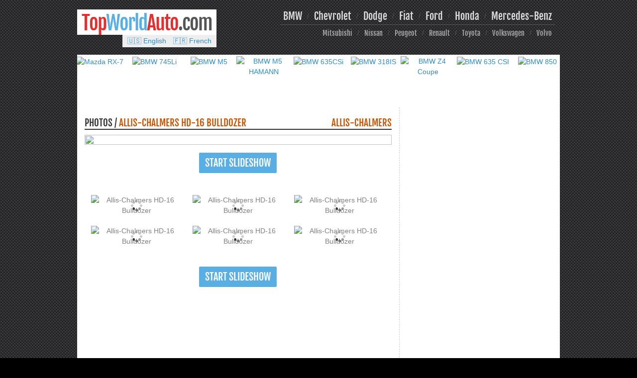

--- FILE ---
content_type: text/html; charset=UTF-8
request_url: https://topworldauto.com/cars/allis_chalmers/allis_chalmers-hd_16-bulldozer/photos.html
body_size: 9644
content:
<!DOCTYPE html>
<html lang="en">
	<head>
		<meta http-equiv="content-type" content="text/html; charset=UTF-8" />
		<meta charset="utf-8" />
		<title>TopWorldAuto &gt;&gt; Photos of Allis-Chalmers HD-16 Bulldozer - photo galleries</title>
		<meta name="description" content="HD photos and wallpapers of Allis-Chalmers HD-16 Bulldozer manufactured by Allis-Chalmers" />
		<meta name="keywords" content="wallpapers, allis-chalmers hd-16 bulldozer, car photos, pictures, allis-chalmers" />
		<meta name="viewport" content="width=device-width, initial-scale=1">
		<meta property="og:type" content="website" />
		<meta property="og:title" content="TopWorldAuto &gt;&gt; Photos of Allis-Chalmers HD-16 Bulldozer - photo galleries" />
		<meta property="og:description" content="HD photos and wallpapers of Allis-Chalmers HD-16 Bulldozer manufactured by Allis-Chalmers" />

		<script async src="https://pagead2.googlesyndication.com/pagead/js/adsbygoogle.js?client=ca-pub-2807918696565011" crossorigin="anonymous"></script>
<!--
<link rel="preload" as="style" href="https://topworldauto.com/tpl/css/bootstrap.min.css">
<link rel="preload" as="style" href="https://topworldauto.com/tpl/css/style.css?v3">
<link rel="preload" as="style" href="https://topworldauto.com/tpl/css/gp.css"> -->
<!-- <link rel="preload" as="style" href="https://topworldauto.com/tpl/css/bootstrap.min.css"> -->
<link rel="preload" as="style" href="https://topworldauto.com/tpl/css/style.css?v6">
<link rel="preload" as="script" href="https://pagead2.googlesyndication.com/pagead/js/adsbygoogle.js?client=ca-pub-2807918696565011">
	<link rel="preload" as="image" href="https://topworldauto.com/thumb/1000x800/pics/Allis-Chalmers/allis-chalmers-hd-16-bulldozer-01.jpg">
		<link rel="preload" as="image" href="https://topworldauto.com/thumb/1000x800/pics/Allis-Chalmers/allis-chalmers-hd-16-bulldozer-02.jpg">
	

<link rel="alternate" hreflang="x-default" href="https://topworldauto.com/cars/allis_chalmers/allis_chalmers-hd_16-bulldozer/photos.html">
	<link rel="alternate" hreflang="en" href="https://topworldauto.com/cars/allis_chalmers/allis_chalmers-hd_16-bulldozer/photos.html">
		<link rel="alternate" hreflang="fr" href="https://fr.topworldauto.com/cars/allis_chalmers/allis_chalmers-hd_16-bulldozer/photos.html">
	
	<meta property="og:image" content="https://topworldauto.com/thumb/1000x800/pics/Allis-Chalmers/allis-chalmers-hd-16-bulldozer-01.jpg" />
		<meta property="og:image" content="https://topworldauto.com/thumb/1000x800/pics/Allis-Chalmers/allis-chalmers-hd-16-bulldozer-02.jpg" />
	<meta property="og:url" content="https://topworldauto.com/cars/allis_chalmers/allis_chalmers-hd_16-bulldozer/photos.html" />
<meta property="fb:admins" content="100004408476161" />
<link rel="icon" href="/favicon-twa-path.svg" type="image/svg+xml" />
<style>
			@font-face {
			font-family: 'Fjalla One';
			font-style: normal;
			font-weight: 400;
			src: local('Fjalla One'), local('FjallaOne-Regular'), url(https://themes.googleusercontent.com/static/fonts/fjallaone/v1/rxxXUYj4oZ6Q5oDJFtEd6hsxEYwM7FgeyaSgU71cLG0.woff) format('woff');
			font-display: swap;
		}
				a,abbr,acronym,address,applet,article,aside,audio,b,blockquote,big,body,center,canvas,caption,cite,code,command,datalist,dd,del,details,dfn,dl,div,dt,em,embed,fieldset,figcaption,figure,font,footer,form,h1,h2,h3,h4,h5,h6,header,hgroup,html,i,iframe,img,ins,kbd,keygen,label,legend,li,meter,nav,object,ol,output,p,pre,progress,q,s,samp,section,small,span,source,strike,strong,sub,sup,table,tbody,tfoot,thead,th,tr,tdvideo,tt,u,ul,var{background:transparent;border:0 none;font-size:100%;margin:0;padding:0;border:0;outline:0;vertical-align:top}ul{list-style:none}blockquote,q{quotes:none}table,table td{padding:0;border:none;border-collapse:collapse}img{vertical-align:top}embed{vertical-align:top}article,aside,audio,canvas,command,datalist,details,embed,figcaption,figure,footer,header,hgroup,keygen,meter,nav,output,progress,section,source,video{display:block}mark,rp,rt,ruby,summary,time{display:inline}</style>
<!-- <link rel="stylesheet" href="https://topworldauto.com/tpl/css/fonts.css">
<link rel="stylesheet" href="https://topworldauto.com/tpl/css/reset.css"> -->
<!-- <link rel="stylesheet" href="https://topworldauto.com/tpl/css/grid.css"> -->

<link rel="stylesheet" href="https://topworldauto.com/tpl/css/bootstrap.min.css">
<link rel="stylesheet" href="https://topworldauto.com/tpl/css/style.css?v6">
<link rel="stylesheet" href="https://topworldauto.com/tpl/css/gp.css">
<script>
    function kaInitImages(loop){
        let r = false;
        loop = typeof(loop) == 'undefined' ? 10000 : loop;
        if(loop == 0){
            return r;
        }
        var count = 0;
        var ignore = 0;
        var images = document.querySelectorAll('img');
        images.forEach(function(image){
            if(window.getComputedStyle(image)['aspect-ratio'] != ''){
                ignore += 1;
                return false;
            }
            c += 1;
            image.style.aspectRatio = '10000 / 10000';
            ['load', 'error'].forEach(function(event){
                image.addEventListener(event, function(){
                    if(event == 'error' || window.getComputedStyle(image)['aspect-ratio'] == '10000 / 10000'){
                        image.style.aspectRatio = 'auto';
                    }
                });
            });
        });
        setTimeout(function(){
            kaInitImages(loop - 100);
        }, 100);
    }
</script>
<style>
    img {
        width: 100%;
        height: auto;
        /* aspect-ratio: 10000 / 10000; */
    }
</style>
<noscript><style>img { aspect-ratio: auto; }</style></noscript>

<script>
	function kaInitAds() {
		var script = document.createElement('script');
		script.async = true;
		script.src = "https://pagead2.googlesyndication.com/pagead/js/adsbygoogle.js?client=ca-pub-2807918696565011";
		// script.crossorigin = 'anonymous';
		document.head.appendChild(script);
		// (adsbygoogle = window.adsbygoogle || []).push({});
	}
</script>
<script>
    var kaFlagInit = false;
    function kaStartModules(event){
        setTimeout(function(){
            if(kaFlagInit){
                return false;
            }
            kaFlagInit = true;
			kaInitImages();
            kaInitAds();
        }, ['load', 'DOMContentLoaded'].indexOf(event) != -1 ? 4000 : 0);
    }
    ['touchstart', 'scroll', 'mousemove', 'load', 'DOMContentLoaded'].forEach(function(event){
		window.addEventListener(event, function(){
            kaStartModules(event);
        });
	});
    if(window.top != window.self || window.location.hash.indexOf('#gp') === 0){
        kaStartModules('init');
    }
</script>

<!-- 
<script>
     (adsbygoogle = window.adsbygoogle || []).push({
          google_ad_client: "ca-pub-2807918696565011",
          enable_page_level_ads: true
     });
</script> -->
<!-- <script async src="https://pagead2.googlesyndication.com/pagead/js/adsbygoogle.js?client=ca-pub-2807918696565011" crossorigin="anonymous"></script> -->


<script>
	function image_load_error(o, type){
		return true;
		var type = type || 'default';
		if(type == 'default'){
			o.style.display = 'none';
		}
		else if(type == 'parent'){
			o.parentNode.style.display = 'none';
		}
		else if(type == '404'){
			o.src = '/pics/car.jpg';
		}
		else if(type == '404-fullsize'){
			o.src = '/pics/car.jpg';
		}
		return true;
	}
</script>
	</head>
		<body>
									<div style="position:fixed; z-index: 999;"><div><div><div><div><div>
				
<div id="gQ" style="opacity: 1; display: none;" tabindex="0" class="gQ">
	<div class="jQ"></div>
	<div class="iJ" desc="Close" title="Return to page"></div>
	<div class="qca">
		<div class="gO" guidedhelpid="photos_lightbox_close"></div>
	</div>
	<div class="tC" desc="Prev" title="Previous photo"></div>
	<div class="H6">
		<div class="pJ"></div>
	</div>
	<div class="uC" desc="Next" title="Next photo"></div>
	<div class="I6">
		<div class="sJ"></div>
	</div>
	<div class="cGa0"></div>
	<div class="J6" style="bottom: 10px;">
		<div class="xO yO" style="right: 0;">
			<div class="zO">
				<div class="H63B2c a-f-e">
					<div class="a-f-e" style="width: 120px;">
						<a class="gp-close" title="Return to page">◄ Return to page</a>
					</div>
					<div class="a-f-e">
						<h2>Allis-Chalmers HD-16 Bulldozer</h2>
					</div>
					<div class="a-f-e">
						<div class="gp-counter">Photo <span id="gp-photos-current">1</span> / <span id="gp-photos-count">1</span></div>
					</div>
														</div>
			</div>
			
			<div style="display: none;">
				<div class="Yja">
					<img src="" class="uw xO" onerror="image_load_error(this, '404-fullsize');" />
					<div class="qO"></div>
					<div class="I4E1pd" style="display: none;"></div>
				</div>
			</div>
			
			<div style="opacity: 1;" class="Yja m-la-K3INGc">
				<img src="" class="uw xO" onerror="image_load_error(this, '404-fullsize');" />
				<div class="qO"></div>
				<div class="I4E1pd" style="display: none;"></div>
				
				<div class="lWYTOb" title="Fullscreen mode" style="display:none">
					<div class="a-f-e TMDrze xC8Rnd" desc="Fullscreen">
						<div class="t7j0gc"></div>
					</div>
					<div style="display: none;" class="a-f-e TMDrze ZxXO5d">
						<div class="SxujCc"></div>
					</div>
				</div>
				
				<div class="m-la-K3INGc-mvZqyf">
					<div class="m-la-K3INGc-mvZqyf"></div>
				</div>
				<div class="m-la-K3INGc-gSKZZ" style="left: 200px; top: 400px;"><span class="m-la-K3INGc-gSKZZ-LhBDec"><span class="m-la-K3INGc-gSKZZ-LhBDec-ca"></span><span class="m-la-K3INGc-gSKZZ-LhBDec-N"></span></span></div>
				<div class="m-la-K3INGc-s7">
					<div class="m-la-K3INGc-s7-DA4Gq"><span class="m-la-K3INGc-s7-JOBlJ"></span><span class="m-la-K3INGc-s7-IF m-la-K3INGc-s7-IF-nEOG1c"></span><span class="m-la-K3INGc-s7-IF m-la-K3INGc-s7-IF-HQAFG"></span><span class="m-la-K3INGc-s7-IF m-la-K3INGc-s7-IF-UCOlPb"></span><span class="m-la-K3INGc-s7-IF m-la-K3INGc-s7-IF-DXgZI"></span></div>
					<span class="m-la-K3INGc-s7-fm"></span>
				</div>
			</div>
			
		</div>
		<div class="ZS ZS-left" style="display:none">
			<div class="aT c-B">
			</div>
		</div>
		<div class="ZS" style="display:none">
			<div class="aT c-B">
											</div>
		</div>
	</div>
		<div class="GK" style="background-color: White; display:none;">
		<table>
			<tr>
				<td></td>
				<td>
					<div class="gp-bn-bottom">
						
					</div>
				</td>
				<td></td>
				<td>
					<div class="XG9Rub a-f-e"></div>
				</td>
			</tr>
		</table>
		<!--
		<div class="iQ a-f-e">
					</div>
		<div class="hQ a-f-e">
			<div class="XG9Rub tw a-f-e">
							</div>
		</div>
		-->
	</div>
		<div style="display: none;" class="UH">
		<div class="Sja"></div>
		<div class="rO"></div>
	</div>
	
	<div style="display: none; opacity: 0.75;" class="U-L-De jLg4Mb"></div>
	
	<span tabindex="0" style="display: none; position: absolute;"></span>

	<div class="gp-panel">
		<div class="gp-panel-container">
			<div class="gp-panel-title">
				<h2>Popular galleries</h2>
			</div>
			<div class="boxes">
	<div class="box-panel">
					<div class="item">
				<a href="/cars/mazda/mazda-rx_7/photos.html#gp" title="Mazda RX-7" onclick="trackEvent('gallery', 'box-panel-bottom');">
					<img src="/thumb/160x90/pics/Mazda/mazda-rx-7-02.jpg" alt="Mazda RX-7" loading="lazy" width="160" height="90"
						onerror="image_load_error(this, '404');" />
					<span class="subtitle">Mazda RX-7</span>
				</a>
			</div>
						<div class="item">
				<a href="/cars/bmw/bmw-745li/photos.html#gp" title="BMW 745Li" onclick="trackEvent('gallery', 'box-panel-bottom');">
					<img src="/thumb/160x90/pics/BMW/bmw-745li-02.jpg" alt="BMW 745Li" loading="lazy" width="160" height="90"
						onerror="image_load_error(this, '404');" />
					<span class="subtitle">BMW 745Li</span>
				</a>
			</div>
						<div class="item">
				<a href="/cars/bmw/bmw-m5/photos.html#gp" title="BMW M5" onclick="trackEvent('gallery', 'box-panel-bottom');">
					<img src="/thumb/160x90/pics/BMW/bmw-m5-02.jpg" alt="BMW M5" loading="lazy" width="160" height="90"
						onerror="image_load_error(this, '404');" />
					<span class="subtitle">BMW M5</span>
				</a>
			</div>
						<div class="item">
				<a href="/cars/bmw/bmw-m5-hamann/photos.html#gp" title="BMW M5 HAMANN" onclick="trackEvent('gallery', 'box-panel-bottom');">
					<img src="/thumb/160x90/pics/BMW/bmw-m5-hamann-02.jpg" alt="BMW M5 HAMANN" loading="lazy" width="160" height="90"
						onerror="image_load_error(this, '404');" />
					<span class="subtitle">BMW M5 HAMANN</span>
				</a>
			</div>
						<div class="item">
				<a href="/cars/bmw/bmw-635csi/photos.html#gp" title="BMW 635CSi" onclick="trackEvent('gallery', 'box-panel-bottom');">
					<img src="/thumb/160x90/pics/BMW/bmw-635csi-02.jpg" alt="BMW 635CSi" loading="lazy" width="160" height="90"
						onerror="image_load_error(this, '404');" />
					<span class="subtitle">BMW 635CSi</span>
				</a>
			</div>
						<div class="item">
				<a href="/cars/bmw/bmw-318is/photos.html#gp" title="BMW 318IS" onclick="trackEvent('gallery', 'box-panel-bottom');">
					<img src="/thumb/160x90/pics/BMW/bmw-318is-04.jpg" alt="BMW 318IS" loading="lazy" width="160" height="90"
						onerror="image_load_error(this, '404');" />
					<span class="subtitle">BMW 318IS</span>
				</a>
			</div>
						<div class="item">
				<a href="/cars/bmw/bmw-z4-coupe/photos.html#gp" title="BMW Z4 Coupe" onclick="trackEvent('gallery', 'box-panel-bottom');">
					<img src="/thumb/160x90/pics/BMW/bmw-z4-coupe-02.jpg" alt="BMW Z4 Coupe" loading="lazy" width="160" height="90"
						onerror="image_load_error(this, '404');" />
					<span class="subtitle">BMW Z4 Coupe</span>
				</a>
			</div>
						<div class="item">
				<a href="/cars/bmw/bmw-635-csi/photos.html#gp" title="BMW 635 CSI" onclick="trackEvent('gallery', 'box-panel-bottom');">
					<img src="/thumb/160x90/pics/BMW/bmw-635-csi-02.jpg" alt="BMW 635 CSI" loading="lazy" width="160" height="90"
						onerror="image_load_error(this, '404');" />
					<span class="subtitle">BMW 635 CSI</span>
				</a>
			</div>
						<div class="item">
				<a href="/cars/bmw/bmw-850/photos.html#gp" title="BMW 850" onclick="trackEvent('gallery', 'box-panel-bottom');">
					<img src="/thumb/160x90/pics/BMW/bmw-850-02.jpg" alt="BMW 850" loading="lazy" width="160" height="90"
						onerror="image_load_error(this, '404');" />
					<span class="subtitle">BMW 850</span>
				</a>
			</div>
				</div>
</div>
		</div>
	</div>
</div>
<script>
if(window.location.hash.match(/^#gp(\/\d+)?$/)){
	document.getElementById('gQ').style.display = '';
}
</script>
			</div></div></div></div></div></div>
											<div class="main">
			<style>
.ad-sidebar-ext {
	position: absolute;
	width: 160px;
	right: -170px;
	height: 100%;
}
.ad-sidebar-ext .ad-container {
	position: fixed;
	width: 160px;
	height: 100%;
}
.ad-sidebar-ext h2 {
	color: #ccc;
	font-size: 0.8em;
}
#ads-160x600-fixed {
	display:inline-block;
	*display:inline;
	*zoom:1;
	width:160px;
	height:600px;
	margin:auto;
	left:50px;
	top:50px;
	z-index:1500;
}
</style>
<div class="ads-box ad-sidebar-ext">
	<div class="ad-container ads-undouble">
		<div class="h2">Advertisement</div>
					<div  id="ads-160x600-fixed" class="ads-box ads-double">
				<script async src="https://pagead2.googlesyndication.com/pagead/js/adsbygoogle.js?client=ca-pub-2807918696565011" crossorigin="anonymous"></script>
				<!-- ver -->
				<ins class="adsbygoogle"
					style="display:block"
					data-ad-client="ca-pub-2807918696565011"
					data-ad-slot="5609229522"
					data-ad-format="auto"
					data-full-width-responsive="true"></ins>
				<script>
					(adsbygoogle = window.adsbygoogle || []).push({});
				</script>
			</div>
				</div>
</div>
<div class="clear"></div>									<header class="container">
				<div class="row">
					<div class="col-md-4 col-xs-12">
						<div class="logo">
							<div><a href="/" onclick="trackEvent('header', 'logo');"><span>Top</span>World<span>Auto</span></a>.com</div>
						</div>
						<div class="box-languages">
    <div>
        <a href="https://topworldauto.com/cars/allis_chalmers/allis_chalmers-hd_16-bulldozer/photos.html">🇺🇸 English</a> <a href="https://fr.topworldauto.com/cars/allis_chalmers/allis_chalmers-hd_16-bulldozer/photos.html">🇫🇷 French</a>    </div>
</div>					</div>
					<button data-toggle="collapse" data-target="#nav1" class="navbar-toggle collapsed" aria-expanded="false">
						<span class="sr-only">Toggle navigation</span>
						<span class="icon-bar"></span>
						<span class="icon-bar"></span>
						<span class="icon-bar"></span>
					</button>
					<div class="navbar-collapse collapse" id="nav1">
						<div class="col-md-8 col-xs-12 navigation">
							<nav class="menu-first">
																									<a  href="/cars/bmw/" onclick="trackEvent('header-menu-2', 'BMW');">BMW</a>
									 / 									<a  href="/cars/chevrolet/" onclick="trackEvent('header-menu-2', 'Chevrolet');">Chevrolet</a>
									 / 									<a  href="/cars/dodge/" onclick="trackEvent('header-menu-2', 'Dodge');">Dodge</a>
									 / 									<a  href="/cars/fiat/" onclick="trackEvent('header-menu-2', 'Fiat');">Fiat</a>
									 / 									<a  href="/cars/ford/" onclick="trackEvent('header-menu-2', 'Ford');">Ford</a>
									 / 									<a  href="/cars/honda/" onclick="trackEvent('header-menu-2', 'Honda');">Honda</a>
									 / 									<a  href="/cars/mercedes_benz/" onclick="trackEvent('header-menu-2', 'Mercedes-Benz');">Mercedes-Benz</a>
																</nav>
							<nav class="menu-second">
																	<a  href="/cars/mitsubishi/" onclick="trackEvent('header-menu-2', 'Mitsubishi');">Mitsubishi</a>
									 / 									<a  href="/cars/nissan/" onclick="trackEvent('header-menu-2', 'Nissan');">Nissan</a>
									 / 									<a  href="/cars/peugeot/" onclick="trackEvent('header-menu-2', 'Peugeot');">Peugeot</a>
									 / 									<a  href="/cars/renault/" onclick="trackEvent('header-menu-2', 'Renault');">Renault</a>
									 / 									<a  href="/cars/toyota/" onclick="trackEvent('header-menu-2', 'Toyota');">Toyota</a>
									 / 									<a  href="/cars/volkswagen/" onclick="trackEvent('header-menu-2', 'Volkswagen');">Volkswagen</a>
									 / 									<a  href="/cars/volvo/" onclick="trackEvent('header-menu-2', 'Volvo');">Volvo</a>
																</nav>
						</div>
					</div>
				</div>
			</header>
			
			<div class="box-panel-container">
				<div class="container">
					<div class="row">
						<div class="col-xs-12">
							<div class="boxes">
	<div class="box-panel">
					<div class="item">
				<a href="/cars/mazda/mazda-rx_7.html" title="Mazda RX-7" onclick="trackEvent('box-panel-top', '1');">
					<img src="/thumb/160x90/pics/Mazda/mazda-rx-7-03.jpg" alt="Mazda RX-7" loading="lazy" width="160" height="90"
						onerror="image_load_error(this, '404');" />
					<span class="subtitle">Mazda RX-7</span>
				</a>
			</div>
						<div class="item">
				<a href="/cars/bmw/bmw-745li.html" title="BMW 745Li" onclick="trackEvent('box-panel-top', '2');">
					<img src="/thumb/160x90/pics/BMW/bmw-745li-03.jpg" alt="BMW 745Li" loading="lazy" width="160" height="90"
						onerror="image_load_error(this, '404');" />
					<span class="subtitle">BMW 745Li</span>
				</a>
			</div>
						<div class="item">
				<a href="/cars/bmw/bmw-m5.html" title="BMW M5" onclick="trackEvent('box-panel-top', '3');">
					<img src="/thumb/160x90/pics/BMW/bmw-m5-03.jpg" alt="BMW M5" loading="lazy" width="160" height="90"
						onerror="image_load_error(this, '404');" />
					<span class="subtitle">BMW M5</span>
				</a>
			</div>
						<div class="item">
				<a href="/cars/bmw/bmw-m5-hamann.html" title="BMW M5 HAMANN" onclick="trackEvent('box-panel-top', '4');">
					<img src="/thumb/160x90/pics/BMW/bmw-m5-hamann-03.jpg" alt="BMW M5 HAMANN" loading="lazy" width="160" height="90"
						onerror="image_load_error(this, '404');" />
					<span class="subtitle">BMW M5 HAMANN</span>
				</a>
			</div>
						<div class="item">
				<a href="/cars/bmw/bmw-635csi.html" title="BMW 635CSi" onclick="trackEvent('box-panel-top', '5');">
					<img src="/thumb/160x90/pics/BMW/bmw-635csi-03.jpg" alt="BMW 635CSi" loading="lazy" width="160" height="90"
						onerror="image_load_error(this, '404');" />
					<span class="subtitle">BMW 635CSi</span>
				</a>
			</div>
						<div class="item">
				<a href="/cars/bmw/bmw-318is.html" title="BMW 318IS" onclick="trackEvent('box-panel-top', '6');">
					<img src="/thumb/160x90/pics/BMW/bmw-318is-05.jpg" alt="BMW 318IS" loading="lazy" width="160" height="90"
						onerror="image_load_error(this, '404');" />
					<span class="subtitle">BMW 318IS</span>
				</a>
			</div>
						<div class="item">
				<a href="/cars/bmw/bmw-z4-coupe.html" title="BMW Z4 Coupe" onclick="trackEvent('box-panel-top', '7');">
					<img src="/thumb/160x90/pics/BMW/bmw-z4-coupe-03.jpg" alt="BMW Z4 Coupe" loading="lazy" width="160" height="90"
						onerror="image_load_error(this, '404');" />
					<span class="subtitle">BMW Z4 Coupe</span>
				</a>
			</div>
						<div class="item">
				<a href="/cars/bmw/bmw-635-csi.html" title="BMW 635 CSI" onclick="trackEvent('box-panel-top', '8');">
					<img src="/thumb/160x90/pics/BMW/bmw-635-csi-03.jpg" alt="BMW 635 CSI" loading="lazy" width="160" height="90"
						onerror="image_load_error(this, '404');" />
					<span class="subtitle">BMW 635 CSI</span>
				</a>
			</div>
						<div class="item">
				<a href="/cars/bmw/bmw-850.html" title="BMW 850" onclick="trackEvent('box-panel-top', '9');">
					<img src="/thumb/160x90/pics/BMW/bmw-850-03.jpg" alt="BMW 850" loading="lazy" width="160" height="90"
						onerror="image_load_error(this, '404');" />
					<span class="subtitle">BMW 850</span>
				</a>
			</div>
				</div>
</div>
						</div>
					</div>
				</div>
			</div>
						<section id="content" class="main-content">
								
				<div class="clear" style="height:20px"></div>
				
									<div class="index-posts row" style="display: flex; margin-left: 0; margin-right: 0;">
																		
						<div class="col-md-8 col-xs-12 content">
							
<div style="position:relative;top:-120px;">
	<a id="photo-gallery" href="#photo-gallery" class="hashtag" style="position:absolute;"></a>
</div>
<h1>
	<span class="fright">
		<a href="/cars/allis_chalmers/">Allis-Chalmers</a>
	</span>
	Photos / <a href="/cars/allis_chalmers/allis_chalmers-hd_16-bulldozer.html">Allis-Chalmers HD-16 Bulldozer</a>
</h1>
<div class="gallery-photo">
	<div class="gallery-photo-container">
		<a target="_blank" href="https://topworldauto.com/pics/Allis-Chalmers/allis-chalmers-hd-16-bulldozer-01.jpg" onclick="trackEvent('page-photos', 'photo-big'); return false;">
			<img class="gallery-photo-image" src="https://topworldauto.com/thumb/1000x800/pics/Allis-Chalmers/allis-chalmers-hd-16-bulldozer-01.jpg" loading="lazy"
				onclick="gp_gal.photo_show();" width="620" height="806" style="height:100%" />
			<img src="https://topworldauto.com/pics/Allis-Chalmers/allis-chalmers-hd-16-bulldozer-01.jpg" alt="Allis-Chalmers HD-16 Bulldozer" style="display:none">
		</a>
	</div>
	</div>
<div class="clear"></div>
<div class="text-center">
	<a class="button-box" href="#gp"
		onclick="gp_gal.photo_show(); trackEvent('page-photos', 'button-slideshow'); return false;">
		Start Slideshow	</a>
</div>
<div class="infobox">
	<div class="gallery-photos gp-photos">
					<div class="gallery-item">
				<a target="_blank" href="https://topworldauto.com/pics/Allis-Chalmers/allis-chalmers-hd-16-bulldozer-01.jpg" onclick="trackEvent('page-photos', 'photo-small'); return false;">
					<img src="https://topworldauto.com/thumb/160x90/pics/Allis-Chalmers/allis-chalmers-hd-16-bulldozer-01.jpg"
						gp-src="https://topworldauto.com/pics/Allis-Chalmers/allis-chalmers-hd-16-bulldozer-01.jpg"
						alt="Allis-Chalmers HD-16 Bulldozer" loading="lazy"
						onclick="gp_gal.photo_show(this);" width="160" height="90" onerror="image_load_error(this, '404');" width="320" height="416" style="height:100%" />
					<img src="https://topworldauto.com/pics/Allis-Chalmers/allis-chalmers-hd-16-bulldozer-01.jpg" alt="Allis-Chalmers HD-16 Bulldozer" style="display:none">
				</a>
			</div>
						<div class="gallery-item">
				<a target="_blank" href="https://topworldauto.com/pics/Allis-Chalmers/allis-chalmers-hd-16-bulldozer-02.jpg" onclick="trackEvent('page-photos', 'photo-small'); return false;">
					<img src="https://topworldauto.com/thumb/160x90/pics/Allis-Chalmers/allis-chalmers-hd-16-bulldozer-02.jpg"
						gp-src="https://topworldauto.com/pics/Allis-Chalmers/allis-chalmers-hd-16-bulldozer-02.jpg"
						alt="Allis-Chalmers HD-16 Bulldozer" loading="lazy"
						onclick="gp_gal.photo_show(this);" width="160" height="90" onerror="image_load_error(this, '404');" width="320" height="412" style="height:100%" />
					<img src="https://topworldauto.com/pics/Allis-Chalmers/allis-chalmers-hd-16-bulldozer-02.jpg" alt="Allis-Chalmers HD-16 Bulldozer" style="display:none">
				</a>
			</div>
						<div class="gallery-item">
				<a target="_blank" href="https://topworldauto.com/pics/Allis-Chalmers/allis-chalmers-hd-16-bulldozer-03.jpg" onclick="trackEvent('page-photos', 'photo-small'); return false;">
					<img src="https://topworldauto.com/thumb/160x90/pics/Allis-Chalmers/allis-chalmers-hd-16-bulldozer-03.jpg"
						gp-src="https://topworldauto.com/pics/Allis-Chalmers/allis-chalmers-hd-16-bulldozer-03.jpg"
						alt="Allis-Chalmers HD-16 Bulldozer" loading="lazy"
						onclick="gp_gal.photo_show(this);" width="160" height="90" onerror="image_load_error(this, '404');" width="320" height="240" style="height:100%" />
					<img src="https://topworldauto.com/pics/Allis-Chalmers/allis-chalmers-hd-16-bulldozer-03.jpg" alt="Allis-Chalmers HD-16 Bulldozer" style="display:none">
				</a>
			</div>
						<div class="gallery-item">
				<a target="_blank" href="https://topworldauto.com/pics/Allis-Chalmers/allis-chalmers-hd-16-bulldozer-04.jpg" onclick="trackEvent('page-photos', 'photo-small'); return false;">
					<img src="https://topworldauto.com/thumb/160x90/pics/Allis-Chalmers/allis-chalmers-hd-16-bulldozer-04.jpg"
						gp-src="https://topworldauto.com/pics/Allis-Chalmers/allis-chalmers-hd-16-bulldozer-04.jpg"
						alt="Allis-Chalmers HD-16 Bulldozer" loading="lazy"
						onclick="gp_gal.photo_show(this);" width="160" height="90" onerror="image_load_error(this, '404');" width="320" height="203" style="height:100%" />
					<img src="https://topworldauto.com/pics/Allis-Chalmers/allis-chalmers-hd-16-bulldozer-04.jpg" alt="Allis-Chalmers HD-16 Bulldozer" style="display:none">
				</a>
			</div>
						<div class="gallery-item">
				<a target="_blank" href="https://topworldauto.com/pics/Allis-Chalmers/allis-chalmers-hd-16-bulldozer-05.jpg" onclick="trackEvent('page-photos', 'photo-small'); return false;">
					<img src="https://topworldauto.com/thumb/160x90/pics/Allis-Chalmers/allis-chalmers-hd-16-bulldozer-05.jpg"
						gp-src="https://topworldauto.com/pics/Allis-Chalmers/allis-chalmers-hd-16-bulldozer-05.jpg"
						alt="Allis-Chalmers HD-16 Bulldozer" loading="lazy"
						onclick="gp_gal.photo_show(this);" width="160" height="90" onerror="image_load_error(this, '404');" width="320" height="213" style="height:100%" />
					<img src="https://topworldauto.com/pics/Allis-Chalmers/allis-chalmers-hd-16-bulldozer-05.jpg" alt="Allis-Chalmers HD-16 Bulldozer" style="display:none">
				</a>
			</div>
						<div class="gallery-item">
				<a target="_blank" href="https://topworldauto.com/pics/Allis-Chalmers/allis-chalmers-hd-16-bulldozer-06.jpg" onclick="trackEvent('page-photos', 'photo-small'); return false;">
					<img src="https://topworldauto.com/thumb/160x90/pics/Allis-Chalmers/allis-chalmers-hd-16-bulldozer-06.jpg"
						gp-src="https://topworldauto.com/pics/Allis-Chalmers/allis-chalmers-hd-16-bulldozer-06.jpg"
						alt="Allis-Chalmers HD-16 Bulldozer" loading="lazy"
						onclick="gp_gal.photo_show(this);" width="160" height="90" onerror="image_load_error(this, '404');" width="320" height="240" style="height:100%" />
					<img src="https://topworldauto.com/pics/Allis-Chalmers/allis-chalmers-hd-16-bulldozer-06.jpg" alt="Allis-Chalmers HD-16 Bulldozer" style="display:none">
				</a>
			</div>
				</div>
</div>
<div class="text-center">
	<a class="button-box" href="#gp"
		onclick="gp_gal.photo_show(); trackEvent('page-photos', 'button-slideshow'); return false;">
		Start Slideshow	</a>
</div>
<div class="text-center">
	<div class="row">
		<div class="col-xs-12 col-sm-6">
			<script async src="https://pagead2.googlesyndication.com/pagead/js/adsbygoogle.js?client=ca-pub-2807918696565011"
				crossorigin="anonymous"></script>
			<!-- topworldauto.com_page_post_banner_square -->
			<ins class="adsbygoogle"
				style="display:inline-block;width:300px;height:300px"
				data-ad-client="ca-pub-2807918696565011"
				data-ad-slot="1249805200"></ins>
			<script>
				(adsbygoogle = window.adsbygoogle || []).push({});
			</script>
		</div>
		<div class="col-xs-12 col-sm-6">
			<script async src="https://pagead2.googlesyndication.com/pagead/js/adsbygoogle.js?client=ca-pub-2807918696565011"
				crossorigin="anonymous"></script>
			<!-- topworldauto.com_page_post_banner_square -->
			<ins class="adsbygoogle"
				style="display:inline-block;width:300px;height:300px"
				data-ad-client="ca-pub-2807918696565011"
				data-ad-slot="1249805200"></ins>
			<script>
				(adsbygoogle = window.adsbygoogle || []).push({});
			</script>
		</div>
	</div>
</div>
<div class="clear"></div>

	<div class="infobox">
		<h2>
			Users Gallery		</h2>
		<div class="gallery-photos gp-photos">
							<div class="gallery-item">
					<a target="_blank" href="https://topworldauto.com/photos//0e/d5/baumaschinen-prospekte-allis-chalmers-bulldozer-ripper.jpg" onclick="trackEvent('page-photos', 'photo-small-users'); return false;">
						<img src="https://topworldauto.com/thumb/160x90/photos//0e/d5/baumaschinen-prospekte-allis-chalmers-bulldozer-ripper.jpg"
							gp-src="https://topworldauto.com/photos//0e/d5/baumaschinen-prospekte-allis-chalmers-bulldozer-ripper.jpg"
							alt="Baumaschinen Prospekte: Allis Chalmers Bulldozer Ripper"
							loading="lazy" onclick="gp_gal.photo_show(this);" width="160" height="90" onerror="image_load_error(this, '404');" width="320" height="240" />
						<img src="https://topworldauto.com/photos//0e/d5/baumaschinen-prospekte-allis-chalmers-bulldozer-ripper.jpg" alt="Baumaschinen Prospekte: Allis Chalmers Bulldozer Ripper" style="display:none">
						<span class="desc">
							Baumaschinen Prospekte: Allis Chalmers Bulldozer Ripper						</span>
					</a>
				</div>
								<div class="gallery-item">
					<a target="_blank" href="https://topworldauto.com/photos//be/e8/allis-chalmers-hd-16-bulldozer-photo-gallery-complete.jpg" onclick="trackEvent('page-photos', 'photo-small-users'); return false;">
						<img src="https://topworldauto.com/thumb/160x90/photos//be/e8/allis-chalmers-hd-16-bulldozer-photo-gallery-complete.jpg"
							gp-src="https://topworldauto.com/photos//be/e8/allis-chalmers-hd-16-bulldozer-photo-gallery-complete.jpg"
							alt="Allis-Chalmers HD-16 Bulldozer: Photo gallery, complete ..."
							loading="lazy" onclick="gp_gal.photo_show(this);" width="160" height="90" onerror="image_load_error(this, '404');" width="320" height="240" />
						<img src="https://topworldauto.com/photos//be/e8/allis-chalmers-hd-16-bulldozer-photo-gallery-complete.jpg" alt="Allis-Chalmers HD-16 Bulldozer: Photo gallery, complete ..." style="display:none">
						<span class="desc">
							Allis-Chalmers HD-16 Bulldozer: Photo gallery, complete ...						</span>
					</a>
				</div>
								<div class="gallery-item">
					<a target="_blank" href="https://topworldauto.com/photos//15/1c/public-surplus-auction.jpg" onclick="trackEvent('page-photos', 'photo-small-users'); return false;">
						<img src="https://topworldauto.com/thumb/160x90/photos//15/1c/public-surplus-auction.jpg"
							gp-src="https://topworldauto.com/photos//15/1c/public-surplus-auction.jpg"
							alt="Public Surplus: Auction #"
							loading="lazy" onclick="gp_gal.photo_show(this);" width="160" height="90" onerror="image_load_error(this, '404');" width="320" height="240" />
						<img src="https://topworldauto.com/photos//15/1c/public-surplus-auction.jpg" alt="Public Surplus: Auction #" style="display:none">
						<span class="desc">
							Public Surplus: Auction #						</span>
					</a>
				</div>
								<div class="gallery-item">
					<a target="_blank" href="https://topworldauto.com/photos//02/d8/public-surplus-auction.jpg" onclick="trackEvent('page-photos', 'photo-small-users'); return false;">
						<img src="https://topworldauto.com/thumb/160x90/photos//02/d8/public-surplus-auction.jpg"
							gp-src="https://topworldauto.com/photos//02/d8/public-surplus-auction.jpg"
							alt="Public Surplus: Auction #"
							loading="lazy" onclick="gp_gal.photo_show(this);" width="160" height="90" onerror="image_load_error(this, '404');" width="320" height="240" />
						<img src="https://topworldauto.com/photos//02/d8/public-surplus-auction.jpg" alt="Public Surplus: Auction #" style="display:none">
						<span class="desc">
							Public Surplus: Auction #						</span>
					</a>
				</div>
								<div class="gallery-item">
					<a target="_blank" href="https://topworldauto.com/photos//df/91/allis-chalmers-hd-16-bulldozer.jpg" onclick="trackEvent('page-photos', 'photo-small-users'); return false;">
						<img src="https://topworldauto.com/thumb/160x90/photos//df/91/allis-chalmers-hd-16-bulldozer.jpg"
							gp-src="https://topworldauto.com/photos//df/91/allis-chalmers-hd-16-bulldozer.jpg"
							alt="Allis-Chalmers HD-16 Bulldozer"
							loading="lazy" onclick="gp_gal.photo_show(this);" width="160" height="90" onerror="image_load_error(this, '404');" width="320" height="240" />
						<img src="https://topworldauto.com/photos//df/91/allis-chalmers-hd-16-bulldozer.jpg" alt="Allis-Chalmers HD-16 Bulldozer" style="display:none">
						<span class="desc">
							Allis-Chalmers HD-16 Bulldozer						</span>
					</a>
				</div>
								<div class="gallery-item">
					<a target="_blank" href="https://topworldauto.com/photos//16/8a/allis-chalmers-hd-16-bulldozer-usa.jpg" onclick="trackEvent('page-photos', 'photo-small-users'); return false;">
						<img src="https://topworldauto.com/thumb/160x90/photos//16/8a/allis-chalmers-hd-16-bulldozer-usa.jpg"
							gp-src="https://topworldauto.com/photos//16/8a/allis-chalmers-hd-16-bulldozer-usa.jpg"
							alt="Allis-Chalmers HD-16 Bulldozer â€“ USA"
							loading="lazy" onclick="gp_gal.photo_show(this);" width="160" height="90" onerror="image_load_error(this, '404');" width="320" height="240" />
						<img src="https://topworldauto.com/photos//16/8a/allis-chalmers-hd-16-bulldozer-usa.jpg" alt="Allis-Chalmers HD-16 Bulldozer â€“ USA" style="display:none">
						<span class="desc">
							Allis-Chalmers HD-16 Bulldozer â€“ USA						</span>
					</a>
				</div>
								<div class="gallery-item">
					<a target="_blank" href="https://topworldauto.com/photos//45/ef/allis-chalmers-hd-16-photo-gallery-photo-10-out-of-10-image.jpg" onclick="trackEvent('page-photos', 'photo-small-users'); return false;">
						<img src="https://topworldauto.com/thumb/160x90/photos//45/ef/allis-chalmers-hd-16-photo-gallery-photo-10-out-of-10-image.jpg"
							gp-src="https://topworldauto.com/photos//45/ef/allis-chalmers-hd-16-photo-gallery-photo-10-out-of-10-image.jpg"
							alt="Allis-Chalmers HD-16 Photo Gallery: Photo #10 out of 10, Image ..."
							loading="lazy" onclick="gp_gal.photo_show(this);" width="160" height="90" onerror="image_load_error(this, '404');" width="320" height="240" />
						<img src="https://topworldauto.com/photos//45/ef/allis-chalmers-hd-16-photo-gallery-photo-10-out-of-10-image.jpg" alt="Allis-Chalmers HD-16 Photo Gallery: Photo #10 out of 10, Image ..." style="display:none">
						<span class="desc">
							Allis-Chalmers HD-16 Photo Gallery: Photo #10 out of 10, Image ...						</span>
					</a>
				</div>
								<div class="gallery-item">
					<a target="_blank" href="https://topworldauto.com/photos//36/e9/public-surplus-auction.jpg" onclick="trackEvent('page-photos', 'photo-small-users'); return false;">
						<img src="https://topworldauto.com/thumb/160x90/photos//36/e9/public-surplus-auction.jpg"
							gp-src="https://topworldauto.com/photos//36/e9/public-surplus-auction.jpg"
							alt="Public Surplus: Auction #"
							loading="lazy" onclick="gp_gal.photo_show(this);" width="160" height="90" onerror="image_load_error(this, '404');" width="320" height="240" />
						<img src="https://topworldauto.com/photos//36/e9/public-surplus-auction.jpg" alt="Public Surplus: Auction #" style="display:none">
						<span class="desc">
							Public Surplus: Auction #						</span>
					</a>
				</div>
								<div class="gallery-item">
					<a target="_blank" href="https://topworldauto.com/photos/Allis-Chalmers/be/4b/28558_allis-chalmers-hd-16-bulldozer.jpg" onclick="trackEvent('page-photos', 'photo-small-users'); return false;">
						<img src="https://topworldauto.com/thumb/160x90/photos/Allis-Chalmers/be/4b/28558_allis-chalmers-hd-16-bulldozer.jpg"
							gp-src="https://topworldauto.com/photos/Allis-Chalmers/be/4b/28558_allis-chalmers-hd-16-bulldozer.jpg"
							alt="Allis Chalmers Hd 16 Bulldozer"
							loading="lazy" onclick="gp_gal.photo_show(this);" width="160" height="90" onerror="image_load_error(this, '404');" width="320" height="240" />
						<img src="https://topworldauto.com/photos/Allis-Chalmers/be/4b/28558_allis-chalmers-hd-16-bulldozer.jpg" alt="Allis Chalmers Hd 16 Bulldozer" style="display:none">
						<span class="desc">
							Allis Chalmers Hd 16 Bulldozer						</span>
					</a>
				</div>
								<div class="gallery-item">
					<a target="_blank" href="https://topworldauto.com/photos/Allis-Chalmers/6b/64/28558_allis-chalmers-hd-16-bulldozer.jpg" onclick="trackEvent('page-photos', 'photo-small-users'); return false;">
						<img src="https://topworldauto.com/thumb/160x90/photos/Allis-Chalmers/6b/64/28558_allis-chalmers-hd-16-bulldozer.jpg"
							gp-src="https://topworldauto.com/photos/Allis-Chalmers/6b/64/28558_allis-chalmers-hd-16-bulldozer.jpg"
							alt="Allis Chalmers Hd 16 Bulldozer"
							loading="lazy" onclick="gp_gal.photo_show(this);" width="160" height="90" onerror="image_load_error(this, '404');" width="320" height="240" />
						<img src="https://topworldauto.com/photos/Allis-Chalmers/6b/64/28558_allis-chalmers-hd-16-bulldozer.jpg" alt="Allis Chalmers Hd 16 Bulldozer" style="display:none">
						<span class="desc">
							Allis Chalmers Hd 16 Bulldozer						</span>
					</a>
				</div>
								<div class="gallery-item">
					<a target="_blank" href="https://topworldauto.com/photos/Allis-Chalmers/0e/d5/28558_baumaschinen-prospekte-allis-chalmers-bulldozer-ripper.jpg" onclick="trackEvent('page-photos', 'photo-small-users'); return false;">
						<img src="https://topworldauto.com/thumb/160x90/photos/Allis-Chalmers/0e/d5/28558_baumaschinen-prospekte-allis-chalmers-bulldozer-ripper.jpg"
							gp-src="https://topworldauto.com/photos/Allis-Chalmers/0e/d5/28558_baumaschinen-prospekte-allis-chalmers-bulldozer-ripper.jpg"
							alt="Baumaschinen Prospekte: Allis Chalmers Bulldozer Ripper"
							loading="lazy" onclick="gp_gal.photo_show(this);" width="160" height="90" onerror="image_load_error(this, '404');" width="320" height="240" />
						<img src="https://topworldauto.com/photos/Allis-Chalmers/0e/d5/28558_baumaschinen-prospekte-allis-chalmers-bulldozer-ripper.jpg" alt="Baumaschinen Prospekte: Allis Chalmers Bulldozer Ripper" style="display:none">
						<span class="desc">
							Baumaschinen Prospekte: Allis Chalmers Bulldozer Ripper						</span>
					</a>
				</div>
								<div class="gallery-item">
					<a target="_blank" href="https://topworldauto.com/photos/Allis-Chalmers/94/53/28558_allis-chalmers-hd-41-bulldozer-pictures.jpg" onclick="trackEvent('page-photos', 'photo-small-users'); return false;">
						<img src="https://topworldauto.com/thumb/160x90/photos/Allis-Chalmers/94/53/28558_allis-chalmers-hd-41-bulldozer-pictures.jpg"
							gp-src="https://topworldauto.com/photos/Allis-Chalmers/94/53/28558_allis-chalmers-hd-41-bulldozer-pictures.jpg"
							alt="Allis Chalmers Hd 41 Bulldozer Pictures"
							loading="lazy" onclick="gp_gal.photo_show(this);" width="160" height="90" onerror="image_load_error(this, '404');" width="320" height="240" />
						<img src="https://topworldauto.com/photos/Allis-Chalmers/94/53/28558_allis-chalmers-hd-41-bulldozer-pictures.jpg" alt="Allis Chalmers Hd 41 Bulldozer Pictures" style="display:none">
						<span class="desc">
							Allis Chalmers Hd 41 Bulldozer Pictures						</span>
					</a>
				</div>
								<div class="gallery-item">
					<a target="_blank" href="https://topworldauto.com/photos/Allis-Chalmers/62/b1/28558_allis-chalmers-hd-16-photo-gallery-photo-01-out-of-10-image.jpg" onclick="trackEvent('page-photos', 'photo-small-users'); return false;">
						<img src="https://topworldauto.com/thumb/160x90/photos/Allis-Chalmers/62/b1/28558_allis-chalmers-hd-16-photo-gallery-photo-01-out-of-10-image.jpg"
							gp-src="https://topworldauto.com/photos/Allis-Chalmers/62/b1/28558_allis-chalmers-hd-16-photo-gallery-photo-01-out-of-10-image.jpg"
							alt="Allis-Chalmers HD-16 Photo Gallery: Photo #01 out of 10, Image ..."
							loading="lazy" onclick="gp_gal.photo_show(this);" width="160" height="90" onerror="image_load_error(this, '404');" width="320" height="240" />
						<img src="https://topworldauto.com/photos/Allis-Chalmers/62/b1/28558_allis-chalmers-hd-16-photo-gallery-photo-01-out-of-10-image.jpg" alt="Allis-Chalmers HD-16 Photo Gallery: Photo #01 out of 10, Image ..." style="display:none">
						<span class="desc">
							Allis-Chalmers HD-16 Photo Gallery: Photo #01 out of 10, Image ...						</span>
					</a>
				</div>
								<div class="gallery-item">
					<a target="_blank" href="https://topworldauto.com/photos/Allis-Chalmers/88/42/28558_allis-chalmers-hd-16-bulldozer.jpg" onclick="trackEvent('page-photos', 'photo-small-users'); return false;">
						<img src="https://topworldauto.com/thumb/160x90/photos/Allis-Chalmers/88/42/28558_allis-chalmers-hd-16-bulldozer.jpg"
							gp-src="https://topworldauto.com/photos/Allis-Chalmers/88/42/28558_allis-chalmers-hd-16-bulldozer.jpg"
							alt="Allis Chalmers Hd 16 Bulldozer"
							loading="lazy" onclick="gp_gal.photo_show(this);" width="160" height="90" onerror="image_load_error(this, '404');" width="320" height="240" />
						<img src="https://topworldauto.com/photos/Allis-Chalmers/88/42/28558_allis-chalmers-hd-16-bulldozer.jpg" alt="Allis Chalmers Hd 16 Bulldozer" style="display:none">
						<span class="desc">
							Allis Chalmers Hd 16 Bulldozer						</span>
					</a>
				</div>
								<div class="gallery-item">
					<a target="_blank" href="https://topworldauto.com/photos/Allis-Chalmers/16/8a/28558_allis-chalmers-hd-16-bulldozer-usa.jpg" onclick="trackEvent('page-photos', 'photo-small-users'); return false;">
						<img src="https://topworldauto.com/thumb/160x90/photos/Allis-Chalmers/16/8a/28558_allis-chalmers-hd-16-bulldozer-usa.jpg"
							gp-src="https://topworldauto.com/photos/Allis-Chalmers/16/8a/28558_allis-chalmers-hd-16-bulldozer-usa.jpg"
							alt="Allis-Chalmers HD-16 Bulldozer â€“ USA"
							loading="lazy" onclick="gp_gal.photo_show(this);" width="160" height="90" onerror="image_load_error(this, '404');" width="320" height="240" />
						<img src="https://topworldauto.com/photos/Allis-Chalmers/16/8a/28558_allis-chalmers-hd-16-bulldozer-usa.jpg" alt="Allis-Chalmers HD-16 Bulldozer â€“ USA" style="display:none">
						<span class="desc">
							Allis-Chalmers HD-16 Bulldozer â€“ USA						</span>
					</a>
				</div>
								<div class="gallery-item">
					<a target="_blank" href="https://topworldauto.com/photos/Allis-Chalmers/91/6c/28558_baumaschinen-prospekte-februar-2011.jpg" onclick="trackEvent('page-photos', 'photo-small-users'); return false;">
						<img src="https://topworldauto.com/thumb/160x90/photos/Allis-Chalmers/91/6c/28558_baumaschinen-prospekte-februar-2011.jpg"
							gp-src="https://topworldauto.com/photos/Allis-Chalmers/91/6c/28558_baumaschinen-prospekte-februar-2011.jpg"
							alt="Baumaschinen Prospekte: Februar 2011"
							loading="lazy" onclick="gp_gal.photo_show(this);" width="160" height="90" onerror="image_load_error(this, '404');" width="320" height="240" />
						<img src="https://topworldauto.com/photos/Allis-Chalmers/91/6c/28558_baumaschinen-prospekte-februar-2011.jpg" alt="Baumaschinen Prospekte: Februar 2011" style="display:none">
						<span class="desc">
							Baumaschinen Prospekte: Februar 2011						</span>
					</a>
				</div>
								<div class="gallery-item">
					<a target="_blank" href="https://topworldauto.com/photos/Allis-Chalmers/cc/da/28558_allis-chalmers-hd-41-bulldozer.jpg" onclick="trackEvent('page-photos', 'photo-small-users'); return false;">
						<img src="https://topworldauto.com/thumb/160x90/photos/Allis-Chalmers/cc/da/28558_allis-chalmers-hd-41-bulldozer.jpg"
							gp-src="https://topworldauto.com/photos/Allis-Chalmers/cc/da/28558_allis-chalmers-hd-41-bulldozer.jpg"
							alt="Allis Chalmers Hd 41 Bulldozer"
							loading="lazy" onclick="gp_gal.photo_show(this);" width="160" height="90" onerror="image_load_error(this, '404');" width="320" height="240" />
						<img src="https://topworldauto.com/photos/Allis-Chalmers/cc/da/28558_allis-chalmers-hd-41-bulldozer.jpg" alt="Allis Chalmers Hd 41 Bulldozer" style="display:none">
						<span class="desc">
							Allis Chalmers Hd 41 Bulldozer						</span>
					</a>
				</div>
						</div>
	</div>
	<div class="text-center">
		<a class="button-box" href="#gp"
			onclick="gp_gal.photo_show(); trackEvent('page-photos', 'button-slideshow'); return false;">Start Slideshow</a>
	</div>
	<div class="clear"></div>
<div class="infobox">
	</div>
<div class="infobox">
	</div>
						</div>
												
						<div class="col-md-4 col-xs-12 sidebar">
							<style>
#ads-300x600-fixed {
		display:inline-block;
		*display:inline;
		*zoom:1;
		width:300px;
		height:400px;
		max-height: 400px;
		margin:auto;
		right:50px;
		top:50px;
		z-index:1500;
}
</style>
<div class="boxes">
	<div class="h2">&nbsp;</div>
	<div style="margin-left: -4px;">
		<div  id="ads-300x600-fixed" class="ads-box ads-double">
			
			
			<!-- topworldauto.com_sidebar_center -->
			<ins class="adsbygoogle"
				 style="display:block;width:300px;height:400px;"
				 data-ad-client="ca-pub-2807918696565011"
				 data-ad-slot="3613621573"
				data-ad-format="auto"
				data-full-width-responsive="true"></ins>
			<script>
				 (adsbygoogle = window.adsbygoogle || []).push({});
			</script>

					</div>
	</div>
</div>
	<div class="box-options">
		<div class="boxes">
			<h2><a href="/cars/allis_chalmers/allis_chalmers-hd_16-bulldozer.html">About Allis-Chalmers HD-16 Bulldozer</a></h2>
			<div style="text-align: center; margin: 15px 15px -15px 0px;">
									<a href="/cars/allis_chalmers/allis_chalmers-hd_16-bulldozer/photos.html#gp" class="button-box selected" onclick="gp_gal.photo_show(); trackEvent('options-page-photos', 'button-slideshow'); return false;">Slideshow</a><br />
					<a href="/cars/allis_chalmers/allis_chalmers-hd_16-bulldozer.html" class="button-box" onclick="trackEvent('options-page-photos', 'button-photos');">About car</a><br />
									<!--
				<a href="/wallpapers/?q=allis-chalmers%20hd-16%20bulldozer" class="button-box" onclick="trackEvent('page-photos', 'button-wallpapers');">Wallpapers</a><br />
				-->
				<a href="/cars/allis_chalmers/allis_chalmers-hd_16-bulldozer.html#section-vitals" class="button-box" onclick="trackEvent('page-photos', 'button-videos');">Specs</a><br />
				<a href="/cars/allis_chalmers/allis_chalmers-hd_16-bulldozer.html#section-trends" class="button-box" onclick="trackEvent('page-photos', 'button-videos');">Worldwide Trends</a><br />
				<a href="/cars/allis_chalmers/allis_chalmers-hd_16-bulldozer.html#section-videos" class="button-box" onclick="trackEvent('page-photos', 'button-videos');">Videos</a><br />
											</div>
			<div style="clear: both; height: 20px;"></div>
		</div>
	</div>
								
							<div class="boxes">
	<h2>Interesting cars</h2>
	<div class="box-thumbs">
					<div class="box-thumbs-item">
				<a href="/cars/mazda/mazda-rx_7.html" title="Mazda RX-7" onclick="trackEvent('box-cars-quality', 'post-item');" width="160" height="90" onerror="image_load_error(this, '404');">
					<img src="/thumb/160x90/pics/Mazda/mazda-rx-7-02.jpg" alt="Mazda RX-7" loading="lazy" />
					<span class="subtitle">Mazda RX-7</span>
				</a>
			</div>
						<div class="box-thumbs-item">
				<a href="/cars/bmw/bmw-745li.html" title="BMW 745Li" onclick="trackEvent('box-cars-quality', 'post-item');" width="160" height="90" onerror="image_load_error(this, '404');">
					<img src="/thumb/160x90/pics/BMW/bmw-745li-02.jpg" alt="BMW 745Li" loading="lazy" />
					<span class="subtitle">BMW 745Li</span>
				</a>
			</div>
						<div class="box-thumbs-item">
				<a href="/cars/bmw/bmw-m5.html" title="BMW M5" onclick="trackEvent('box-cars-quality', 'post-item');" width="160" height="90" onerror="image_load_error(this, '404');">
					<img src="/thumb/160x90/pics/BMW/bmw-m5-02.jpg" alt="BMW M5" loading="lazy" />
					<span class="subtitle">BMW M5</span>
				</a>
			</div>
						<div class="box-thumbs-item">
				<a href="/cars/bmw/bmw-m5-hamann.html" title="BMW M5 HAMANN" onclick="trackEvent('box-cars-quality', 'post-item');" width="160" height="90" onerror="image_load_error(this, '404');">
					<img src="/thumb/160x90/pics/BMW/bmw-m5-hamann-02.jpg" alt="BMW M5 HAMANN" loading="lazy" />
					<span class="subtitle">BMW M5 HAMANN</span>
				</a>
			</div>
						<div class="box-thumbs-item">
				<a href="/cars/bmw/bmw-635csi.html" title="BMW 635CSi" onclick="trackEvent('box-cars-quality', 'post-item');" width="160" height="90" onerror="image_load_error(this, '404');">
					<img src="/thumb/160x90/pics/BMW/bmw-635csi-02.jpg" alt="BMW 635CSi" loading="lazy" />
					<span class="subtitle">BMW 635CSi</span>
				</a>
			</div>
						<div class="box-thumbs-item">
				<a href="/cars/bmw/bmw-318is.html" title="BMW 318IS" onclick="trackEvent('box-cars-quality', 'post-item');" width="160" height="90" onerror="image_load_error(this, '404');">
					<img src="/thumb/160x90/pics/BMW/bmw-318is-04.jpg" alt="BMW 318IS" loading="lazy" />
					<span class="subtitle">BMW 318IS</span>
				</a>
			</div>
						<div class="box-thumbs-item">
				<a href="/cars/bmw/bmw-z4-coupe.html" title="BMW Z4 Coupe" onclick="trackEvent('box-cars-quality', 'post-item');" width="160" height="90" onerror="image_load_error(this, '404');">
					<img src="/thumb/160x90/pics/BMW/bmw-z4-coupe-02.jpg" alt="BMW Z4 Coupe" loading="lazy" />
					<span class="subtitle">BMW Z4 Coupe</span>
				</a>
			</div>
						<div class="box-thumbs-item">
				<a href="/cars/bmw/bmw-635-csi.html" title="BMW 635 CSI" onclick="trackEvent('box-cars-quality', 'post-item');" width="160" height="90" onerror="image_load_error(this, '404');">
					<img src="/thumb/160x90/pics/BMW/bmw-635-csi-02.jpg" alt="BMW 635 CSI" loading="lazy" />
					<span class="subtitle">BMW 635 CSI</span>
				</a>
			</div>
						<div class="box-thumbs-item">
				<a href="/cars/bmw/bmw-850.html" title="BMW 850" onclick="trackEvent('box-cars-quality', 'post-item');" width="160" height="90" onerror="image_load_error(this, '404');">
					<img src="/thumb/160x90/pics/BMW/bmw-850-02.jpg" alt="BMW 850" loading="lazy" />
					<span class="subtitle">BMW 850</span>
				</a>
			</div>
				</div>
</div>
							
								<div class="box-options">
		<div class="boxes">
			<h2><a href="/cars/allis_chalmers/allis_chalmers-hd_16-bulldozer.html">About Allis-Chalmers HD-16 Bulldozer</a></h2>
			<div style="text-align: center; margin: 15px 15px -15px 0px;">
									<a href="/cars/allis_chalmers/allis_chalmers-hd_16-bulldozer/photos.html#gp" class="button-box selected" onclick="gp_gal.photo_show(); trackEvent('options-page-photos', 'button-slideshow'); return false;">Slideshow</a><br />
					<a href="/cars/allis_chalmers/allis_chalmers-hd_16-bulldozer.html" class="button-box" onclick="trackEvent('options-page-photos', 'button-photos');">About car</a><br />
									<!--
				<a href="/wallpapers/?q=allis-chalmers%20hd-16%20bulldozer" class="button-box" onclick="trackEvent('page-photos', 'button-wallpapers');">Wallpapers</a><br />
				-->
				<a href="/cars/allis_chalmers/allis_chalmers-hd_16-bulldozer.html#section-vitals" class="button-box" onclick="trackEvent('page-photos', 'button-videos');">Specs</a><br />
				<a href="/cars/allis_chalmers/allis_chalmers-hd_16-bulldozer.html#section-trends" class="button-box" onclick="trackEvent('page-photos', 'button-videos');">Worldwide Trends</a><br />
				<a href="/cars/allis_chalmers/allis_chalmers-hd_16-bulldozer.html#section-videos" class="button-box" onclick="trackEvent('page-photos', 'button-videos');">Videos</a><br />
											</div>
			<div style="clear: both; height: 20px;"></div>
		</div>
	</div>
								<div class="boxes"  style="position: sticky; top: 10px;" >
	<div class="h2">&nbsp;</div>
	<div style="margin-left: -4px;">
		<div class="ads-box ads-double">
			<script async src="https://pagead2.googlesyndication.com/pagead/js/adsbygoogle.js?client=ca-pub-2807918696565011" crossorigin="anonymous"></script>
			<!-- ver -->
			<ins class="adsbygoogle"
				style="display:block"
				data-ad-client="ca-pub-2807918696565011"
				data-ad-slot="5609229522"
					data-ad-format="auto"
					data-full-width-responsive="true"></ins>
			<script>
				(adsbygoogle = window.adsbygoogle || []).push({});
			</script>
		</div>
	</div>
</div>
							<style>
								.vh-100 {
									height: 100vh;
								}
								@media (max-width:767px){
									.vh-100 {
										height: auto;
									}
								}
							</style>
							<div class="vh-100"></div>
							<div class="clear"></div>
						</div>
											</div>
									<div class="clear"></div>
							</section>
			<!-- Footer -->
			
			<div class="ads-box ad-head-top">
		<div class="row">
		<div class="col-xs-12 col-sm-6 col-md-4">
			
			<!-- topworldauto.com_bottom_center_wide -->
			<ins class="adsbygoogle"
				style="display:block"
				data-ad-client="ca-pub-2807918696565011"
				data-ad-slot="3507606235"
				data-ad-format="auto"></ins>
			<script>
			(adsbygoogle = window.adsbygoogle || []).push({});
			</script>
		</div>
		<div class="col-xs-12 col-sm-6 col-md-4 hidden-xs">
			
			<!-- topworldauto.com_bottom_center_wide -->
			<ins class="adsbygoogle"
				style="display:block"
				data-ad-client="ca-pub-2807918696565011"
				data-ad-slot="3507606235"
				data-ad-format="auto"></ins>
			<script>
			(adsbygoogle = window.adsbygoogle || []).push({});
			</script>
		</div>
		<div class="col-xs-12 col-sm-6 col-md-4 hidden-xs hidden-sm">
			
			<!-- topworldauto.com_bottom_center_wide -->
			<ins class="adsbygoogle"
				style="display:block"
				data-ad-client="ca-pub-2807918696565011"
				data-ad-slot="3507606235"
				data-ad-format="auto"></ins>
			<script>
			(adsbygoogle = window.adsbygoogle || []).push({});
			</script>
		</div>
	</div>

</div>
<div class="clear"></div>
			
			<footer>
													<div class="hr"></div>
									<div class="container">
					<div class="row">
						<div class="clear" style="height:20px;"></div>
						<div class="col-md-8 col-xs-12 footer-categories">
							<h2>See more cars</h2>
							<div class="box-footer">
								<ul>
																			<li>
											<a rel="nofollow" href="/cars/alfa-romeo/">Alfa Romeo</a>
										</li>
																				<li>
											<a rel="nofollow" href="/cars/audi/">Audi</a>
										</li>
																				<li>
											<a rel="nofollow" href="/cars/austin/">Austin</a>
										</li>
																				<li>
											<a rel="nofollow" href="/cars/bmw/">BMW</a>
										</li>
																				<li>
											<a rel="nofollow" href="/cars/buick/">Buick</a>
										</li>
																				<li>
											<a rel="nofollow" href="/cars/cadillac/">Cadillac</a>
										</li>
																				<li>
											<a rel="nofollow" href="/cars/caterpillar/">Caterpillar</a>
										</li>
																				<li>
											<a rel="nofollow" href="/cars/chevrolet/">Chevrolet</a>
										</li>
																				<li>
											<a rel="nofollow" href="/cars/chrysler/">Chrysler</a>
										</li>
																				<li>
											<a rel="nofollow" href="/cars/citroen/">Citroen</a>
										</li>
																				<li>
											<a rel="nofollow" href="/cars/daihatsu/">Daihatsu</a>
										</li>
																				<li>
											<a rel="nofollow" href="/cars/datsun/">Datsun</a>
										</li>
																				<li>
											<a rel="nofollow" href="/cars/dodge/">Dodge</a>
										</li>
																				<li>
											<a rel="nofollow" href="/cars/ferrari/">Ferrari</a>
										</li>
																				<li>
											<a rel="nofollow" href="/cars/fiat/">Fiat</a>
										</li>
																				<li>
											<a rel="nofollow" href="/cars/ford/">Ford</a>
										</li>
																				<li>
											<a rel="nofollow" href="/cars/gaz/">GAZ</a>
										</li>
																				<li>
											<a rel="nofollow" href="/cars/gmc/">GMC</a>
										</li>
																				<li>
											<a rel="nofollow" href="/cars/holden/">Holden</a>
										</li>
																				<li>
											<a rel="nofollow" href="/cars/honda/">Honda</a>
										</li>
																				<li>
											<a rel="nofollow" href="/cars/hyundai/">Hyundai</a>
										</li>
																				<li>
											<a rel="nofollow" href="/cars/international/">International</a>
										</li>
																				<li>
											<a rel="nofollow" href="/cars/isuzu/">Isuzu</a>
										</li>
																				<li>
											<a rel="nofollow" href="/cars/iveco/">Iveco</a>
										</li>
																				<li>
											<a rel="nofollow" href="/cars/jaguar/">Jaguar</a>
										</li>
																				<li>
											<a rel="nofollow" href="/cars/jeep/">Jeep</a>
										</li>
																				<li>
											<a rel="nofollow" href="/cars/kia/">Kia</a>
										</li>
																				<li>
											<a rel="nofollow" href="/cars/lada/">Lada</a>
										</li>
																				<li>
											<a rel="nofollow" href="/cars/land-rover/">Land Rover</a>
										</li>
																				<li>
											<a rel="nofollow" href="/cars/lincoln/">Lincoln</a>
										</li>
																				<li>
											<a rel="nofollow" href="/cars/man/">MAN</a>
										</li>
																				<li>
											<a rel="nofollow" href="/cars/mazda/">Mazda</a>
										</li>
																				<li>
											<a rel="nofollow" href="/cars/mercedes_benz/">Mercedes-Benz</a>
										</li>
																				<li>
											<a rel="nofollow" href="/cars/mercury/">Mercury</a>
										</li>
																				<li>
											<a rel="nofollow" href="/cars/mitsubishi/">Mitsubishi</a>
										</li>
																				<li>
											<a rel="nofollow" href="/cars/nissan/">Nissan</a>
										</li>
																				<li>
											<a rel="nofollow" href="/cars/oldsmobile/">Oldsmobile</a>
										</li>
																				<li>
											<a rel="nofollow" href="/cars/opel/">Opel</a>
										</li>
																				<li>
											<a rel="nofollow" href="/cars/peugeot/">Peugeot</a>
										</li>
																				<li>
											<a rel="nofollow" href="/cars/plymouth/">Plymouth</a>
										</li>
																				<li>
											<a rel="nofollow" href="/cars/pontiac/">Pontiac</a>
										</li>
																				<li>
											<a rel="nofollow" href="/cars/porsche/">Porsche</a>
										</li>
																				<li>
											<a rel="nofollow" href="/cars/renault/">Renault</a>
										</li>
																				<li>
											<a rel="nofollow" href="/cars/rover/">Rover</a>
										</li>
																				<li>
											<a rel="nofollow" href="/cars/saab/">SAAB</a>
										</li>
																				<li>
											<a rel="nofollow" href="/cars/scania/">Scania</a>
										</li>
																				<li>
											<a rel="nofollow" href="/cars/skoda/">Skoda</a>
										</li>
																				<li>
											<a rel="nofollow" href="/cars/subaru/">Subaru</a>
										</li>
																				<li>
											<a rel="nofollow" href="/cars/suzuki/">Suzuki</a>
										</li>
																				<li>
											<a rel="nofollow" href="/cars/toyota/">Toyota</a>
										</li>
																				<li>
											<a rel="nofollow" href="/cars/volkswagen/">Volkswagen</a>
										</li>
																				<li>
											<a rel="nofollow" href="/cars/volvo/">Volvo</a>
										</li>
																		</ul>
							</div>
						</div>
						<div class="col-md-4 col-xs-12 about-site">
														<div class="logo">
								<div><a href="/" onclick="trackEvent('footer', 'logo');"><span>Top</span>World<span>Auto</span></a>.com</div>
							</div>
							<div>
								<p>
									<img src="/tpl/images/team.jpg" loading="lazy" class="fleft" width="110" height="80" style="margin-right: 10px; width: auto;" alt="">
									Hello, and welcome to <b>topworldauto.com</b>!								</p>
								<p>
									Our website obsessively covers the auto industry with news, reviews, high-quality photography and commentary about automobiles and the automotive industry.								</p>
								<p>
									If you found your way to the  website, you want to know more about cars. Whether you're a first-time visitor, a frequent site user, we hope you'll find what you're looking for. So, poke around and have fun getting to know automotive industry better — and, we'd love to give interesting information about it to you!								</p>
							</div>
						</div>
						<div class="clear"></div>
					</div>
					<div class="row">
						<div class="col-xs-12">
							<div class="hr"></div>
							<div class="copyright">
								<p class="aligncenter">
									<a href="https://topworldmoto.com" target="_blank" onclick="trackEvent('footer', 'topworldmoto.com');">TopWorldMoto.com</a>
									| <a href="/" onclick="trackEvent('footer', 'index');">TopWorldAuto.com</a>
									| <a rel="nofollow" href="/contacts/" onclick="trackEvent('footer', 'contacts');">Contacts</a>
									| <a rel="nofollow" href="/privacy/" onclick="trackEvent('footer', 'privacy');">Privacy Policy</a>
									| <a rel="nofollow" href="/terms/" onclick="trackEvent('footer', 'terms');">Terms & Conditions</a>
									| <a rel="nofollow" href="/dmca/" onclick="trackEvent('footer', 'dmca');">DMCA</a>
								</p>
								<p class="aligncenter top-3">
								© 2003&mdash;2026, TopWorldAuto.com Team								</p>
							</div>
						</div>
					</div>
				</div>
			</footer>
			<a id="footer" href="#footer"></a>
			<!-- Footer -->
		</div>

		<link rel="stylesheet" href="https://topworldauto.com/tpl/css/jqtransform.css">
<script type="text/javascript" src="https://topworldauto.com/tpl/js/jquery.min.js"></script>
<script src="https://cdnjs.cloudflare.com/ajax/libs/twitter-bootstrap/3.3.7/js/bootstrap.min.js"></script>

<script type="text/javascript" src="https://topworldauto.com/tpl/js/jquery.jcarousel.min.js"></script>
<script type="text/javascript" src="https://topworldauto.com/tpl/js/jquery.ad-gallery.min.js"></script>
<script type="text/javascript" src="https://topworldauto.com/tpl/js/general.js"></script>

	<link rel="stylesheet" href="https://topworldauto.com/tpl/css/jquery.ad-gallery.css">
	<script type="text/javascript" src="https://topworldauto.com/tpl/js/gp.js"></script>
	<script>
		window.gp_gal = null;
		$(document).ready(function(){
			try{
				window.gp_gal = new GP();
				gp_gal.sidebar_show();
				//gp_gal.sidebar_hide();
				gp_gal.init('.gp-photos img');
				$('.lWYTOb').css({'display': 'none'}); // fullscreen
				//gp_gal.photos_related('.photos-related a');
				$(window).resize(function(){
					gp_gal.photo_resize();
				});
			}
			catch(er){

			}
		});
	</script>
	<script>
	$(document).ready(function(){
		$('.ad-sidebar-ext').toggleClass('hide', $(window).width() < 1300);
	});
	$(window).resize(function(){
		$('.ad-sidebar-ext').toggleClass('hide', $(window).width() < 1300);
	});
</script>
<script>
	function initYm() {
		(function (d, w, c) { (w[c] = w[c] || []).push(function() { try { w.yaCounter40386305 = new Ya.Metrika({ id:40386305, clickmap:true, trackLinks:true, accurateTrackBounce:true, webvisor:true }); } catch(e) { } }); var n = d.getElementsByTagName("script")[0], s = d.createElement("script"), f = function () { n.parentNode.insertBefore(s, n); }; s.type = "text/javascript"; s.async = true; s.src = "https://mc.yandex.ru/metrika/watch.js"; if (w.opera == "[object Opera]") { d.addEventListener("DOMContentLoaded", f, false); } else { f(); } })(document, window, "yandex_metrika_callbacks");
	}
</script>
<script>
    var flagInit = false;
    function kaStartModules2(event){
        setTimeout(function(){
            if(flagInit){
                return false;
            }
            flagInit = true;
            initYm();
        }, ['load', 'DOMContentLoaded'].indexOf(event) != -1 ? 4000 : 0);
    }
    ['touchstart', 'scroll', 'mousemove', 'load'].forEach(function(event){
		window.addEventListener(event, function(){
            kaStartModules2(event);
        });
	});
    if(window.top != window.self){
        kaStartModules2('init');
    }
</script>
<!-- Yandex.Metrika counter -->
<!-- <script type="text/javascript"> (function (d, w, c) { (w[c] = w[c] || []).push(function() { try { w.yaCounter40386305 = new Ya.Metrika({ id:40386305, clickmap:true, trackLinks:true, accurateTrackBounce:true, webvisor:true }); } catch(e) { } }); var n = d.getElementsByTagName("script")[0], s = d.createElement("script"), f = function () { n.parentNode.insertBefore(s, n); }; s.type = "text/javascript"; s.async = true; s.src = "https://mc.yandex.ru/metrika/watch.js"; if (w.opera == "[object Opera]") { d.addEventListener("DOMContentLoaded", f, false); } else { f(); } })(document, window, "yandex_metrika_callbacks"); </script> -->
<noscript><div><img src="https://mc.yandex.ru/watch/40386305" style="position:absolute; left:-9999px;" alt="" /></div></noscript>
<!-- /Yandex.Metrika counter -->

	</body>
</html>





--- FILE ---
content_type: text/html; charset=utf-8
request_url: https://www.google.com/recaptcha/api2/aframe
body_size: 265
content:
<!DOCTYPE HTML><html><head><meta http-equiv="content-type" content="text/html; charset=UTF-8"></head><body><script nonce="COtsYYSbeEa3mzjcZdT61A">/** Anti-fraud and anti-abuse applications only. See google.com/recaptcha */ try{var clients={'sodar':'https://pagead2.googlesyndication.com/pagead/sodar?'};window.addEventListener("message",function(a){try{if(a.source===window.parent){var b=JSON.parse(a.data);var c=clients[b['id']];if(c){var d=document.createElement('img');d.src=c+b['params']+'&rc='+(localStorage.getItem("rc::a")?sessionStorage.getItem("rc::b"):"");window.document.body.appendChild(d);sessionStorage.setItem("rc::e",parseInt(sessionStorage.getItem("rc::e")||0)+1);localStorage.setItem("rc::h",'1769410632080');}}}catch(b){}});window.parent.postMessage("_grecaptcha_ready", "*");}catch(b){}</script></body></html>